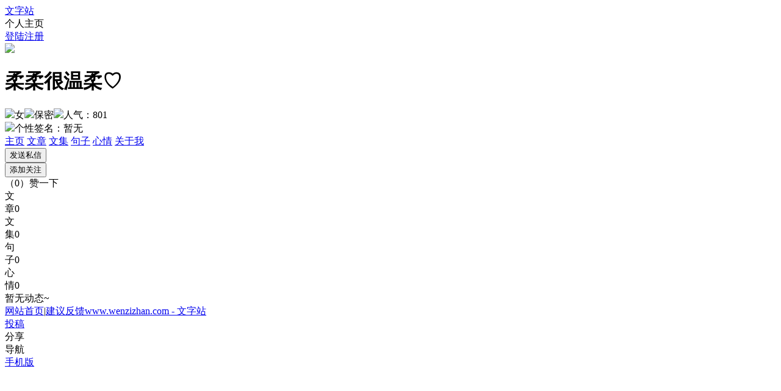

--- FILE ---
content_type: text/html; charset=utf-8
request_url: https://www.wenzizhan.com/uzone/lyg3344521
body_size: 5969
content:
<!DOCTYPE html>
<html>
<head>
<meta http-equiv="Content-Type" content="text/html; charset=utf-8" />
<title>柔柔很温柔♡的个人主页 - 文字站</title>
<meta name="keywords" content="柔柔很温柔♡,柔柔很温柔♡的个人主页" />
<meta name="description" content="柔柔很温柔♡的个人主页 - 文字站 | " />
<link href="https://www.wenzizhan.com/CSS/public.css" rel="stylesheet" />
<link href="https://www.wenzizhan.com/CSS/redialog.css" rel="stylesheet" />
<script src="https://www.wenzizhan.com/JS/jquery-1.10.2.min.js"></script>
<script src="https://www.wenzizhan.com/JS/public.js"></script>
<script src="https://www.wenzizhan.com/PlugIn/lhgdialog/lhgdialogconfig.js" type="text/javascript"></script>
<script src="https://www.wenzizhan.com/JS/bdsharepub.js"></script>
<link href="https://www.wenzizhan.com/CSS/layoutzone.css" rel="stylesheet" />
<script src="https://www.wenzizhan.com/JS/layoutzone.js"></script>
<link href="https://www.wenzizhan.com/CSS/zoneindex.css" rel="stylesheet" />
</head>
<body class="">
<div class="zoneTop">
<div class="topMain">
<a class="logoA" target="_blank" href="https://www.wenzizhan.com/" title="文字站">文字站</a><div class="logoSpan"><span>个人主页</span></div>
<div class="loginN"><a class="andec aLogin" target="_blank" href="https://www.wenzizhan.com/login.html">登陆</a><a class="andec aRegister" target="_blank" href="https://www.wenzizhan.com/register.html">注册</a></div>
</div>
</div>
<div class="zoneCenter">
<div class="centerHeader">
<div class="headerMain">
<div class="picDiv"><img src="https://www.wenzizhan.com/Img/header/lyg3344521.jpg" /></div>
<div class="uotherinfo">
<div class="nameDiv"><h1>柔柔很温柔♡</h1></div>
<div class="otherDiv"><img class="img1" src="/Img/user/woman.png" /><span class="s">女</span><img class="img2" src="/Img/user/map.png" /><span class="s">保密</span><img class="img3" src="/Img/user/look.png" /><span class="s">人气：801</span></div>
</div>
<div class="signDiv"><img src="/Img/user/signature.png" /><span class="s1">个性签名：</span><span class="s2">暂无</span></div>
<div class="zonemenu">
<a class="menuItem menuChoose" href="https://www.wenzizhan.com/uzone/lyg3344521">主页</a>
<a class="menuItem" href="https://www.wenzizhan.com/uzone/lyg3344521/wenzhang">文章</a>
<a class="menuItem" href="https://www.wenzizhan.com/uzone/lyg3344521/wenji">文集</a>
<a class="menuItem" href="https://www.wenzizhan.com/uzone/lyg3344521/juzi">句子</a>
<a class="menuItem" href="https://www.wenzizhan.com/uzone/lyg3344521/xinqing">心情</a>
<a class="menuItem" href="https://www.wenzizhan.com/uzone/lyg3344521/about">关于我</a>
</div>
<div class="inputDiv"><input id="btnFSSX" type="submit" class="fssx" value="发送私信" /><br /><input id="btnTJGZ" type="submit" class="tjgz" value="添加关注" /></div>
<div class="flowerDiv"><span class="s1">（<span id="flowerNumer">0</span>）</span><span class="s2" id="btnFlower">赞一下</span></div>
</div>
</div>
<div class="theMain">
<div class="tabDiv">
<div class="tab1"><span class="s1"></span><span class="s2"><span class="s3">文<br />章</span><span class="s4">0</span></span></div>
<div class="tab2"><span class="s1"></span><span class="s2"><span class="s3">文<br />集</span><span class="s4">0</span></span></div>
<div class="tab3"><span class="s1"></span><span class="s2"><span class="s3">句<br />子</span><span class="s4">0</span></span></div>
<div class="tab4"><span class="s1"></span><span class="s2"><span class="s3">心<br />情</span><span class="s4">0</span></span></div>
</div>
<div class="theTag"></div>
<div class="noTrend">暂无动态~</div>
</div> 
</div>
<div class="zoneBottom"><a class="aType2 aleft" href="https://www.wenzizhan.com/" target="_blank">网站首页</a><span class="spanline">|</span><a class="aType2" href="https://www.wenzizhan.com/suggest.html" target="_blank">建议反馈</a><a class="aType2 aright" href="https://www.wenzizhan.com/" target="_blank">www.wenzizhan.com - 文字站</a></div>
<div class="frDiv">
<a href="https://www.wenzizhan.com/user/artedit" title="投稿" target="_blank"><div class="item itemTG"><span class="fritem0 frs1"></span><span class="frs2">投稿</span></div></a>
<div class="bdsharebuttonbox item" title="分享"><span class="fritem1 frs1"><a data-cmd="more"></a></span><span class="frs2"><a data-cmd="more">分享</a></span></div>
<div class="item itemDH" title="导航"><span class="fritem2 frs1"></span><span class="frs2">导航</span></div>
<a href="https://www.wenzizhan.com/appdownload.html" title="手机版"><div class="item"><div class="fritem3 frs1"></div><span class="frs2">手机版</span></div></a>
<div class="item fritem4" title="返回顶部"></div>
</div>
<div class="cnzztj">
<script>
    //搜索引擎推送
    (function () {
        //百度自动推送
        var src1 = (document.location.protocol == "http:") ? "http://push.zhanzhang.baidu.com/push.js" : "https://zz.bdstatic.com/linksubmit/push.js";
        document.write('<script src="' + src1 + '"><\/script>');
        //360自动收录
        var src2 = (document.location.protocol == "http:") ? "http://js.passport.qihucdn.com/11.0.1.js?646698aa4fd5af38e74f217b6e2263db" : "https://jspassport.ssl.qhimg.com/11.0.1.js?646698aa4fd5af38e74f217b6e2263db";
        document.write('<script src="' + src2 + '" id="sozz"><\/script>');
    })();
    //百度统计
    var _hmt = _hmt || [];
    (function () {
        var hm = document.createElement("script");
        hm.src = "//hm.baidu.com/hm.js?73789ec364fb6d113b43644da8be6d14";
        var s = document.getElementsByTagName("script")[0];
        s.parentNode.insertBefore(hm, s);
    })();
</script>
</div>
<input type="hidden" id="hidLoginId" value="" />
<input type="hidden" id="hidLoginName" value="" />
<input type="hidden" id="hidUserId" value="2629A1B9-103D-44AF-8A6F-9F78DA4B9DEF" />
<input type="hidden" id="hidUserName" value="lyg3344521" />
</body>
</html>